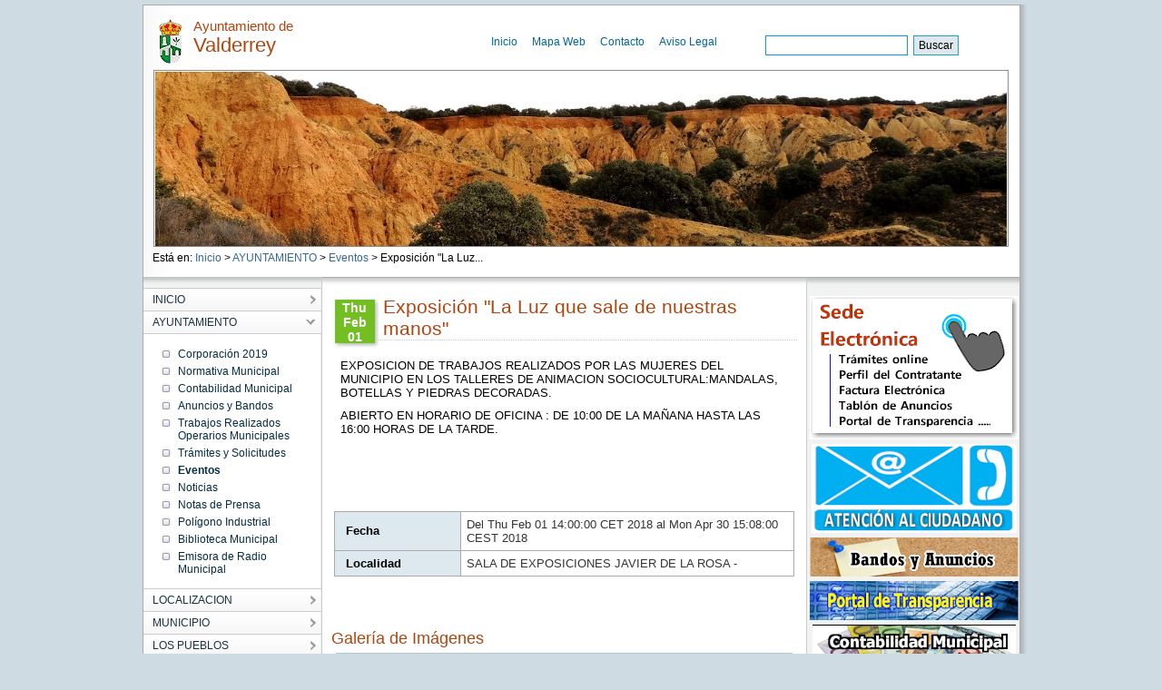

--- FILE ---
content_type: text/html;charset=UTF-8
request_url: https://www.aytovalderrey.es/_contenidos/eventos/2017/EXPOSICION_.html
body_size: 28832
content:

<!DOCTYPE html PUBLIC "-//W3C//DTD XHTML 1.0 Transitional//EN" "http://www.w3.org/TR/xhtml1/DTD/xhtml1-transitional.dtd">
<html xml:lang="es" lang="es" xmlns="http://www.w3.org/1999/xhtml">
<head>
	

<meta http-equiv="Content-Type" content="text/html; charset=utf-8" />


	



	
	
	
	
	
	<title>Exposición "La Luz que sale de nuestras manos" -Ayuntamiento de Valderrey</title>




<link rel="shortcut icon" href="/export/sites/aytovalderrey/galerias/imagenes/plantilla/miniescudo.gif_642975560.gif" />

<!-- CSS -->
<link href="/export/system/modules/es.samdipuleon.templates/resources/js/JSCal2/src/css/jscal2.css" rel="stylesheet" type="text/css"/>
<link href="/export/system/modules/es.samdipuleon.templates/resources/css/main.css" rel="stylesheet" type="text/css" />
<link href="/export/system/modules/es.samdipuleon.templates/resources/css/final.css" rel="stylesheet" type="text/css" />
<link href="/export/system/modules/es.samdipuleon.templates/resources/css/lytebox.css" rel="stylesheet" type="text/css" />


<!-- JAVASCRIPT -->
<script src="/system/modules/es.samdipuleon.templates/resources/js/script.js" type="text/javascript"></script>
<script src="/system/modules/es.samdipuleon.templates/resources/js/styleswitcher.js" type="text/javascript"></script>
<script src="/system/modules/es.samdipuleon.templates/resources/js/jquery.min.js" type="text/javascript"></script>
<script src="/system/modules/es.samdipuleon.templates/resources/js/JSCal2/src/js/jscal2.js" type="text/javascript"></script>
<script src="/system/modules/es.samdipuleon.templates/resources/js/JSCal2/src/js/lang/es.js" type="text/javascript"></script>
<script src="/system/modules/es.samdipuleon.templates/resources/js/lytebox.js" type="text/javascript"></script>
<script src="https://ajax.googleapis.com/ajax/libs/jquery/1.4.2/jquery.min.js"></script>
<script src="/system/modules/es.samdipuleon.templates/resources/js/jquery.cross-slide.min.js"></script>


<script type="text/javascript">

function externalLinksNewWindow(){
	$('a').each(function() {
	   var a = new RegExp('/' + window.location.host + '/');
	   var b = new RegExp('/mailto/');
	   if(!b.test(this.href) && !a.test(this.href)) {
	       $(this).click(function(event) {
	           event.preventDefault();
	           event.stopPropagation();
	           window.open(this.href, '_blank');
	       });
	   }
	});
	

}

function youTube(){
	var vidWidth = 425; 
	var vidHeight = 344; 
	
	$('a[href*="youtube.com/watch"]').each(function(){ 
	  var that = $(this); 
	  
	  var txt = $(this).attr('href'); 
	  // Tthis could be done by creating an object, adding attributes & inserting parameters, but this is quicker 
	  var e1 = '<obj'+'ect width="' + vidWidth + '" height="' + vidHeight + '"><param name="movie" value="http://www.youtube.com/v/'; 
	  var e2 = '&hl=en&fs=1"></param><param name="allowFullScreen" value="true"></param><param name="allowscriptaccess" ' + 
	   'value="always"></param><em'+'bed src="http://www.youtube.com/v/'; 
	  var e3 = '&hl=en&fs=1" type="application/x-shockwave-flash" allowscriptaccess="always" allowfullscreen="true" width="' + vidWidth + 
	   '" ' + 'height="' + vidHeight + '"></embed></object> '; 
	 
	  var vid = txt.match(/((\?v=)(\w[\w|-]*))/g); // end up with ?v=oHg5SJYRHA0 
	  var text='';
	  if (vid.length) { 
	   $.each(vid, function(i){ 
		var ytid = this.replace(/\?v=/,'') // end up with oHg5SJYRHA0 ''
		text = e1 + ytid + e2 + ytid + e3 ;
	   }) 
	  } 

	  $(this).replaceWith(text);
	  
	 });

}

$(document).ready(function() {
	youTube();
	externalLinksNewWindow();
});

</script>

	<meta http-equiv="Expires" content="0"/> 
	<meta http-equiv="Last-Modified" content="0"/> 
	<meta http-equiv="Cache-Control" content="no-cache, mustrevalidate"/> 
	<meta http-equiv="Pragma" content="no-cache"/>

</head>
<body>
<div id="main_box">
	



	
	
	
	
	



<div id="nav_box">
	<div class="escudo"><img alt="Escudo del Ayuntamiento" src="/export/sites/aytovalderrey/galerias/imagenes/plantilla/miniescudo.gif"/></div>
	<h1 id="head_title"><span class="span_title">Ayuntamiento de</span> Valderrey</h1>
	
	
	<ul>
		
			<li><a href="/index.html">Inicio</a></li>
		
			<li><a href="/mapa-web/">Mapa Web</a></li>
		
			<li><a href="/contacto/">Contacto</a></li>
		
			<li><a href="/aviso-legal/">Aviso Legal</a></li>
		
	</ul>
	
	
	


	
	
	
	


<div class="formulario" style=" margin-top:15px; width: 250px;">
	
	
	
	
	
		<form   method="post" action="/busqueda.html" style="width:250px;">
		<fieldset style="padding-left: 45px;width:250px">
			<input style="display:none;" type="hidden" name="action" value="search" />
			
			
			<input style="display:none;" type="hidden" name="index" value="aytovalderrey" />		
				
			<input style="display:none;" type="hidden" name="searchPage" value="1" />
			<input style="display:none;" type="hidden" name="uri" value="/_contenidos/eventos/2017/EXPOSICION_.html" />
			<input style="display:none;" type="hidden" name="__locale" value="es" />
			<input style="display:none;" type="hidden" name="locale" value="es" />
						
				<label for="busqueda"></label><input id="busqueda" type="text" class="headinput" accesskey="4" tabindex="1" name="query"   value="" style="border: 1px solid #000; vertical-align:middle; height:20px; border: 1px solid #0099FF; padding-left: 5px;"/><!--comentario-->
				
				<input type="submit" value="Buscar" style="color: #FFFFFF; background: #006699; width: 50px; height: 22px;background: #DDE7EC; color: #000000"/>
				<br class="clear" />
			
		
		
		</fieldset>
		</form>
	</div>
</div>





	
		<div id="head_img_box"></div>
		<script>
		  $(function() {
		    $('#head_img_box').crossSlide({
		      sleep: 5,
		      fade: 1
		    }, [
		    	
		    	
		    		
		    	
		    		
		    	
		    		
		    	
		    		
		    	
		    		
		    	
		    		
		    	
		    		
		    	
		    		
		    	
		    		
		    	
		    		
		    	
		    		
		    	
		    		
		    	
		    		
		    	
		    	
		    	
		    		{ src: '/export/sites/aytovalderrey/galerias/imagenes/turismo/1_x12x.JPG' } ,
		    		
			
		    		{ src: '/export/sites/aytovalderrey/galerias/imagenes/turismo/14.jpg' } ,
		    		
			
		    		{ src: '/export/sites/aytovalderrey/galerias/imagenes/turismo/1_x6x.jpg' } ,
		    		
			
		    		{ src: '/export/sites/aytovalderrey/galerias/imagenes/turismo/1_x2x.jpg' } ,
		    		
			
		    		{ src: '/export/sites/aytovalderrey/galerias/imagenes/turismo/1_x1x.jpg' } ,
		    		
			
		    		{ src: '/export/sites/aytovalderrey/galerias/imagenes/turismo/1_x13x.JPG' } ,
		    		
			
		    		{ src: '/export/sites/aytovalderrey/galerias/imagenes/turismo/1_x9x.jpg' } ,
		    		
			
		    		{ src: '/export/sites/aytovalderrey/galerias/imagenes/turismo/1_x11x.JPG' } ,
		    		
			
		    		{ src: '/export/sites/aytovalderrey/galerias/imagenes/turismo/1_x10x.jpg' } ,
		    		
			
		    		{ src: '/export/sites/aytovalderrey/galerias/imagenes/turismo/1_x7x.jpg' } ,
		    		
			
		    		{ src: '/export/sites/aytovalderrey/galerias/imagenes/turismo/1_x3x.jpg' } ,
		    		
			
		    		{ src: '/export/sites/aytovalderrey/galerias/imagenes/turismo/1_x8x.JPG' } ,
		    		
			
		    		{ src: '/export/sites/aytovalderrey/galerias/imagenes/turismo/1_x5x.jpg' } 
		    		
			
		    ])
		    
		  });
		</script>
	
	


	<div id="migas" class="up" style="text-align:left;">


<!-- Path -->
<div id="migaPan">

Está en: <a href="/index.html" > Inicio </a> > <a href="/ayuntamiento/">AYUNTAMIENTO</a> > <a href="/ayuntamiento/agenda/">Eventos</a> > Exposición "La Luz...
 
</div>

<!-- Fin Path --></div>
	<div id="sub-head">
		<div id="nav-wrapper">
			
<ul class="menulevel0">
<li class="menulevel0 "><a  href="/index.html"><span>INICIO</span></a>
</li>
<li class="menulevel0 desplegado"><a  href="/ayuntamiento/"><span>AYUNTAMIENTO</span></a>
<ul class="menulevel1">
<li class="menulevel1 "><a  href="/ayuntamiento/index.html"><span>Corporación 2019</span></a>
</li>
<li class="menulevel1 "><a  href="/ayuntamiento/normativa-municipal/"><span>Normativa Municipal</span></a>
</li>
<li class="menulevel1 "><a  href="/ayuntamiento/contabilidad/"><span>Contabilidad Municipal</span></a>
</li>
<li class="menulevel1 "><a  href="/ayuntamiento/tablon-de-anuncios/"><span>Anuncios y Bandos</span></a>
</li>
<li class="menulevel1 "><a  href="/ayuntamiento/trabajos/"><span>Trabajos Realizados Operarios Municipales</span></a>
</li>
<li class="menulevel1 "><a  href="/ayuntamiento/tramites-solicitudes/"><span>Trámites y Solicitudes</span></a>
</li>
<li class="menulevel1 "><a  class="active"  href="/ayuntamiento/agenda/"><span>Eventos</span></a>
</li>
<li class="menulevel1 "><a  href="/ayuntamiento/noticias/"><span>Noticias</span></a>
</li>
<li class="menulevel1 "><a  href="/ayuntamiento/prensa/"><span>Notas de Prensa</span></a>
</li>
<li class="menulevel1 "><a  href="/ayuntamiento/poligono/"><span>Polígono Industrial</span></a>
</li>
<li class="menulevel1 "><a  href="/ayuntamiento/biblioteca/"><span>Biblioteca Municipal</span></a>
</li>
<li class="menulevel1 "><a  href="http://valderrey.radiostream321.com/"><span>Emisora de Radio Municipal</span></a>
</li></ul></li>
<li class="menulevel0 "><a  href="/localizacion/"><span>LOCALIZACION</span></a>
</li>
<li class="menulevel0 "><a  href="/municipio/"><span>MUNICIPIO</span></a>
</li>
<li class="menulevel0 "><a  href="/los-pueblos/"><span>LOS PUEBLOS</span></a>
</li>
<li class="menulevel0 "><a  href="/turismo-y-ocio/ferias-fiestas-y-tradiciones/index.html"><span>TURISMO Y OCIO</span></a>
</li>
<li class="menulevel0 "><a  href="/perfil-del-contratante/"><span>PERFIL DEL CONTRATANTE</span></a>
</li>
<li class="menulevel0 "><a  href="/Pago-Proveedores/"><span>PAGO A PROVEEDORES</span></a>
</li>
<li class="menulevel0"><a  href="https://aytovalderrey.sedelectronica.es/transparency"><span>PORTAL DE TRANSPARENCIA</span></a>
</li>
</ul>





			<div style="text-align:center;margin-top:15px;">
				


	
		
		
		
		
		
		
		
		
		
		
		
		
		
		
			
			
			
		
		<a href="/ayuntamiento/poligono/index.html" ><img  src="/export/sites/aytovalderrey/galerias/imagenes/plantilla/logo-poligono.png_1185346462.png" width="188" height="84" alt="Polígono Industrial" /></a>
	
		
		
		
		
		
		
		
		
		
		
		
		
		
		
			
			
			
		
		<a href="/municipio/galeriafotos/index.html" ><img  src="/export/sites/aytovalderrey/galerias/imagenes/plantilla/logo-galeriafotografica.png_183326052.png" width="174" height="43" alt="." /></a>
	
		
		
		
		
		
		
		
		
		
		
		
		
		
		
			
			
			
		
		<a href="http://www.dipuleon.es" target="_blank"><img  src="/export/sites/aytovalderrey/galerias/imagenes/plantilla/logo-dipu.png_183326052.png" width="174" height="43" alt="Diputación de León" /></a>
	
		
		
		
		
		
		
		
		
		
		
		
		
		
		
			
			
			
		
		<a href="http://www.jcyl.es" target="_blank"><img  src="/export/sites/aytovalderrey/galerias/imagenes/plantilla/logo-jcyl.png_183326052.png" width="174" height="43" alt="Junta de Castilla y León" /></a>
	
		
		
		
		
		
		
		
		
		
		
		
		
		
		
			
			
			
		
		<a href="/municipio/eltiempo.html" ><img  src="/export/sites/aytovalderrey/galerias/imagenes/plantilla/logo-tiempo.png_183326052.png" width="174" height="43" alt="El Tiempo" /></a>
	
		
		
		
		
		
		
		
		
		
		
		
		
		
		
			
			
			
		
		<a href="https://www.montanasdelteleno.com/" ><img  src="/export/sites/aytovalderrey/galerias/imagenes/noticias/logo-teleno.png_183326052.png_183326052.png" width="174" height="43" alt="Montañas del Teleno" /></a>
	
		
		
		
		
		
		
		
		
		
		
		
		
		
		
			
			
			
		
		<a href="/_contenidos/noticias/2021/FOLLETOS_RUTAS_TURxSTICAS.html" ><img  src="/export/sites/aytovalderrey/galerias/imagenes/Lugares/Imagen2.jpg_1908970994.jpg" width="188" height="264" alt="FOLLETOS RUTAS TURÍSTICAS" /></a>
	
		
		
		
		
		
		
		
		
		
		
		
		
		
		
			
			
			
		
		<a href="" ><img  src="/export/sites/aytovalderrey/galerias/imagenes/plantilla/codigoq.png_1242176437.png" width="163" height="165" alt="." /></a>
	
	

			</div>
		</div>

		<div id="content">
			
	
			<div id="saluda">
				
				
				
					
					<div id="contenido-5019" >         
		    				

	
	
	
	
	<div class="calendar-date green" style="float:left;">
		<div class="inner">
			<span class="calendar-day">Thu Feb 01 14:00:00 CET 2018</span> <span class="calendar-month">Thu Feb 01 14:00:00 CET 2018</span> <span class="calendar-year">Thu Feb 01 14:00:00 CET 2018</span>
		</div>
	</div>
		
	<h2 style="clear:none">Exposición "La Luz que sale de nuestras manos"</h2>

<div style="clear:both">


	<div class="descripcion">
	<p>EXPOSICION DE TRABAJOS REALIZADOS POR LAS MUJERES DEL MUNICIPIO EN LOS TALLERES DE ANIMACION SOCIOCULTURAL:MANDALAS, BOTELLAS Y PIEDRAS DECORADAS.</p>
<p>ABIERTO EN HORARIO DE OFICINA : DE 10:00 DE LA MAÑANA HASTA LAS 16:00 HORAS DE LA TARDE.</p>
<p>&nbsp;</p>
<p>&nbsp;</p>
<p>&nbsp;</p>
	</div>

</div>
	
	<table>
	
	
	
	
	
		
		
	
	
	
		
		
			<tr><th class="green">Fecha</th>
			<td>Del Thu Feb 01 14:00:00 CET 2018  al Mon Apr 30 15:08:00 CEST 2018</td></tr>
		
	
	
		<tr><th class="green">Localidad</th>
		<td>SALA DE EXPOSICIONES JAVIER DE LA ROSA -</td></tr>
		
	
	
	
	</table>


	<br style="clear:both;width:100%"/>
	
	
		<h3 class="gal">Galería de Imágenes</h3>
		<div class="content-images">
		
			
			
			
			<a href="/export/sites/aytovalderrey/galerias/imagenes/eventos/exposicixn_2.jpg" rel="lytebox[imagenes]" title="Exposición "La Luz que sale de nuestras manos""><img  src="/export/sites/aytovalderrey/galerias/imagenes/eventos/exposicixn_2.jpg_985843127.jpg" width="90" height="90" alt="Exposición "La Luz que sale de nuestras manos"" /></a>
			
		
			
			
			
			<a href="/export/sites/aytovalderrey/galerias/imagenes/eventos/exposicixn.jpg" rel="lytebox[imagenes]" title="Exposición "La Luz que sale de nuestras manos""><img  src="/export/sites/aytovalderrey/galerias/imagenes/eventos/exposicixn.jpg_1025777190.jpg" width="121" height="90" alt="Exposición "La Luz que sale de nuestras manos"" /></a>
			
		
			
			
			
			<a href="/export/sites/aytovalderrey/galerias/imagenes/eventos/EXPOSICION_2.jpg" rel="lytebox[imagenes]" title="Exposición "La Luz que sale de nuestras manos""><img  src="/export/sites/aytovalderrey/galerias/imagenes/eventos/EXPOSICION_2.jpg_829263685.jpg" width="120" height="90" alt="Exposición "La Luz que sale de nuestras manos"" /></a>
			
		
		</div>
	
	
	
	
	




				    	</div>
				
				
		    	</div>
	    	</div>
	    	<div id="varios">
	    		<div class="bloke" style="text-align:center;padding-top:15px">
	    			

	
		
		
		
		
		
		
		
		
		
		
		
		
		
		
			
			
			
		
		<a href="https://aytovalderrey.sedelectronica.es" target="_blank"><img  src="/export/sites/aytovalderrey/galerias/imagenes/plantilla/logo-sede2.png_1944328912.png" width="230" height="158" alt="Sede electrónica" /></a>
	
		
		
		
		
		
		
		
		
		
		
		
		
		
		
			
			
			
		
		<a href="/contacto/index.html" ><img  src="/export/sites/aytovalderrey/galerias/imagenes/plantilla/logo-contacto5.png_1840843740.png_1840843740.png" width="226" height="98" alt="Atencion ciudadanos" /></a>
	
		
		
		
		
		
		
		
		
		
		
		
		
		
		
			
			
			
		
		<a href="/ayuntamiento/tablon-de-anuncios/index.html" ><img  src="/export/sites/aytovalderrey/galerias/imagenes/plantilla/tablon2.png_1738394941.png" width="230" height="43" alt="Tablón de Anuncios" /></a>
	
		
		
		
		
		
		
		
		
		
		
		
		
		
		
			
			
			
		
		<a href="https://aytovalderrey.sedelectronica.es/transparency" target="_blank"><img  src="/export/sites/aytovalderrey/galerias/imagenes/plantilla/logo-transparencia.png_1738394941.png" width="230" height="43" alt="Portal de Transparencia" /></a>
	
		
		
		
		
		
		
		
		
		
		
		
		
		
		
			
			
			
		
		<a href="/ayuntamiento/contabilidad/index.html" ><img  src="/export/sites/aytovalderrey/galerias/imagenes/plantilla/logo-conta.png_1783585250.png" width="224" height="36" alt="Contabilidad Municipal" /></a>
	
	

			
			</div>
	    		<div class="bloke">
	    			

	
	
	



<div id="block-calendario">
	<h2 class="sende">ACTIVIDADES Y EVENTOS</h2>

	  <!-- element that will contain the calendar -->
	  <div id="cont"></div>
	
	  <!-- here we will display selection information -->
	  <div id="calendar-info" style="text-align: center; margin-top: 0.3em"></div>
	
	<script type="text/javascript">
	//<![CDATA[
	
	var DATE_INFO = {
		
			
			
				
				
				
				
				
				20230603 : { klass: "highlight", tooltip: "RECOGIDAS BASURALEZA" } ,
			
		
			
			
				
				
				
				
				
				20230602 : { klass: "highlight", tooltip: "TEATRO MUNICIPAL EN VALDERREY" } ,
			
		
			
			
				
				
				
				
				
				20230515 : { klass: "highlight", tooltip: "FIN DE ACTIVIDADES" } ,
			
		
			
			
				
				
				
				
				
				20221227 : { klass: "highlight", tooltip: "CONCIERTOS DE VILLANCICOS NAVIDEÑOS" } ,
			
		
			
			
				
				
				
				
				
				20220704 : { klass: "highlight", tooltip: "CAMPAMENTO DE VERANO 2022" } ,
			
		
			
			
				
				
				
				
				
				20220508 : { klass: "highlight", tooltip: "GEOLODÍA 2022" } ,
			
		
			
			
				
				
				
				
				
				20220508 : { klass: "highlight", tooltip: "ACTO HIJO ADOPTIVO JULIO ALONSO" } ,
			
		
			
			
				
				
				
				
				
				20211030 : { klass: "highlight", tooltip: "CURSO MINDFULNESS" } ,
			
		
			
			
				
				
				
				
				
				20211019 : { klass: "highlight", tooltip: "COMIENZO TALLERES PANDERETA Y CASTAÑUELAS" } ,
			
		
			
			
				
				
				
				
				
				20211006 : { klass: "highlight", tooltip: "COMIENZO AULAS DEPORTE Y SALUD" } ,
			
		
			
			
				
				
				
				
				
				20210925 : { klass: "highlight", tooltip: "CURSO EDICIÓN DE VIDEO Y FOTO" } ,
			
		
			
			
				
				
				
				
				
				20210820 : { klass: "highlight", tooltip: "CURSO DE DRONES" } ,
			
		
			
			
				
				
				
				
				
				20210712 : { klass: "highlight", tooltip: "Campamento urbano 2021" } ,
			
		
			
			
				
				
				
				
				
				20210612 : { klass: "highlight", tooltip: "GRAN RECOGIDA DE BASURA EN EL MONTE DE CASTRILLO DE LAS PIEDRAS" } ,
			
		
			
			
				
				
				
				
				
				20210531 : { klass: "highlight", tooltip: "TALLERES DE GESTIÓN EMOCIONAL PARA MAYORES" } ,
			
		
			
			
				
				
				
				
				
				20210331 : { klass: "highlight", tooltip: "Campanas que suenan contra la despoblación" } ,
			
		
			
			
				
				
				
				
				
				20210327 : { klass: "highlight", tooltip: "ACTUACIÓN DE INSTRUMENTOS TRADICIONALES LEONESES." } ,
			
		
			
			
				
				
				
				
				
				20210320 : { klass: "highlight", tooltip: "Recogida de basuraleza a orillas del Tuerto" } ,
			
		
			
			
				
				
				
				
				
				20210313 : { klass: "highlight", tooltip: "Comienzo Talleres provinciales para niños" } ,
			
		
			
			
				
				
				
				
				
				20210123 : { klass: "highlight", tooltip: "CURSO PRIMEROS AUXILIOS" } ,
			
		
			
			
				
				
				
				
				
				20210101 : { klass: "highlight", tooltip: "FELIZ AÑO NUEVO" } ,
			
		
			
			
				
				
				
				
				
				20201003 : { klass: "highlight", tooltip: "CONCENTRACIÓN EN DEFENSA DE LA SANIDAD" } ,
			
		
			
			
				
				
				
				
				
				20200525 : { klass: "highlight", tooltip: "APERTURA DEPENDENCIAS MUNICIPALES" } ,
			
		
			
			
				
				
				
				
				
				20200512 : { klass: "highlight", tooltip: "SUSPENSIÓN DE FIESTAS 2020" } ,
			
		
			
			
				
				
				
				
				
				20200313 : { klass: "highlight", tooltip: "DEPENDENCIAS MUNICIPALES CERRADAS PARA LA ATENCIÓN AL PÚBLICO PRESENCIAL" } ,
			
		
			
			
				
				
				
				
				
				20200313 : { klass: "highlight", tooltip: "SUSPENSIÓN ACTIVIDADES MUNICIPALES" } ,
			
		
			
			
				
				
				
				
				
				20181128 : { klass: "highlight", tooltip: "Talleres de informática y cocina saludable" } ,
			
		
			
			
				
				
				
				
				
				20180222 : { klass: "highlight", tooltip: "Charlas de consumo" } ,
			
		
			
			
				
				
				
				
				
				20180201 : { klass: "highlight", tooltip: "Exposición \"La Luz que sale de nuestras manos\"" } ,
			
		
			
			
				
				
				
				
				
				20170821 : { klass: "highlight", tooltip: "Entre Encinas y los Panero  2017" } ,
			
		
			
			
				
				
				
				
				
				20170701 : { klass: "highlight", tooltip: "Exposición \" Líneas y Palabras\"" } ,
			
		
			
			
				
				
				
				
				
				20150830 : { klass: "highlight", tooltip: "Pintura mural, con Lolo" } ,
			
		
			
			
				
				
				
				
				
				20150827 : { klass: "highlight", tooltip: "Cuentacuentos" } ,
			
		
			
			
				
				
				
				
				
				20150825 : { klass: "highlight", tooltip: "Taller de diseño y pintura" } ,
			
		
			
			
				
				
				
				
				
				20150824 : { klass: "highlight", tooltip: "Taller de inicio a la escultura" } ,
			
		
			
			
				
				
				
				
				
				20150824 : { klass: "highlight", tooltip: "Taller de dibujo, pintura y pasta de papel" } ,
			
		
			
			
				
				
				
				
				
				20150822 : { klass: "highlight", tooltip: "Taller de alfarería tradicional" } ,
			
		
			
			
				
				
				
				
				
				20150820 : { klass: "highlight", tooltip: "Taller de diseño y pintura" } ,
			
		
			
			
				
				
				
				
				
				20150817 : { klass: "highlight", tooltip: "Taller de pintura mural, con Lolo" } ,
			
		
			
			
				
				
				
				
				
				20150814 : { klass: "highlight", tooltip: "Cuentacuentos" } ,
			
		
			
			
				
				
				
				
				
				20150806 : { klass: "highlight", tooltip: "Taller de estampación y grabado" } ,
			
		
			
			
				
				
				
				
				
				20150805 : { klass: "highlight", tooltip: "Taller de kolam" } ,
			
		
			
			
				
				
				
				
				
				20150801 : { klass: "highlight", tooltip: "Taller de cómic, con Juárez" } ,
			
		
			
			
				
				
				
				
				
				20150418 : { klass: "highlight", tooltip: "Taller de inteligencia emocional" } ,
			
		
			
			
				
				
				
				
				
				20150314 : { klass: "highlight", tooltip: "Curso complementario al nivel básico de manipulador de plaguicidas de uso fitosanitario" } ,
			
		
			
			
				
				
				
				
				
				20150209 : { klass: "highlight", tooltip: "\"Ensoñaciones\", exposición de pintura y escultura" } ,
			
		
			
			
				
				
				
				
				
				20150104 : { klass: "highlight", tooltip: "Música coral el domingo 5 de enero, a las 17:30h, en Barrientos" } ,
			
		
			
			
				
				
				
				
				
				20141228 : { klass: "highlight", tooltip: "Música coral en Carral de la Vega el 28 de diciembre" } ,
			
		
			
			
				
				
				
				
				
				20141107 : { klass: "highlight", tooltip: "Curso de manipulador de plaguicidas de uso fitosanitario" } ,
			
		
			
			
				
				
				
				
				
				20141017 : { klass: "highlight", tooltip: "Curso monográfico de Animación con personas mayores" } ,
			
		
			
			
				
				
				
				
				
				20140929 : { klass: "highlight", tooltip: "Exposición de pintura y escultura \"Séptima\"" } ,
			
		
			
			
				
				
				
				
				
				20140919 : { klass: "highlight", tooltip: "Curso de manipulador de plaguicidas de uso fitosanitario" } ,
			
		
			
			
				
				
				
				
				
				20140830 : { klass: "highlight", tooltip: "I Certamen Microrrelatos Ayuntamiento de Valderrey" } ,
			
		
			
			
				
				
				
				
				
				20140824 : { klass: "highlight", tooltip: "Concurso de dibujo y pintura rápida" } ,
			
		
			
			
				
				
				
				
				
				20140819 : { klass: "highlight", tooltip: "Cátedra Leopoldo Panero 2014" } ,
			
		
			
			
				
				
				
				
				
				20140721 : { klass: "highlight", tooltip: "Taller de construcción de Títeres" } ,
			
		
			
			
				
				
				
				
				
				20140602 : { klass: "highlight", tooltip: "Exposición de pintura y escultura \"Abstracciones\", hasta el 26 de septiembre" } 
			
		
	};
	
	function getDateInfo(date, wantsClassName) {
	  var as_number = Calendar.dateToInt(date);
	  return DATE_INFO[as_number];
	};
	
	function dateChanged(calendar)
	{
	    var datess = ""+((calendar.selection.getFirstDate()!=null) ? calendar.selection.getFirstDate() : "");
	    
		var y = ""+datess.substring(0,4);
		var m = ""+datess.substring(4,6);
		var d = ""+datess.substring(6,8);
		
		if(datess!="") 
		{
			calendar.selection.clear();	
			var lay="/ayuntamiento/agenda/";
			var url=lay+"?date="+d+"/"+m+"/"+y;
			window.location = "http://"+window.location.hostname+""+url;
		}
		
	     
	     
	}

	Calendar.setup({
	    cont          : "cont",
	    bottomBar     : false,
	    weekNumbers   : false,
	    selectionType : Calendar.SEL_MULTIPLE,
	    selection     : Calendar.dateToInt(new Date()),
	    showTime      : false,
	    onSelect      : dateChanged,
	    dateInfo      : getDateInfo
	    /*,
	    dateInfo      : function() {
	        var count = this.selection.countDays();
	        if (count == 1) {
	            var date = this.selection.get()[0];
	            date = Calendar.intToDate(date);
	            date = Calendar.printDate(date, "%A, %B %d, %Y");
	            $("calendar-info").innerHTML = date;
	        } else {
	            $("calendar-info").innerHTML = Calendar.formatString(
	                "$"+"{count:no date|one date|two dates|# dates} selected",
	                { count: count }
	            );
	        }
	    }*/
	});
	//]]>
	</script>
</div>

	    		</div>

	    		<div class="bloke">
	    			


	
	
	



<div id="block-telefonos">


	<h2 class="sende">TELÉFONOS DE INTERÉS</h2>

	
	
	
	<ul>
	
		
			
				
				
				
				<li><b>Ayuntamiento:</b> 987  632 266</li>
				
		
				
			
		
			
				
				
				
					
				
				<li><b>Consultorio Ca...:</b> 987  632 067</li>
				
		
				
			
		
			
				
				
				
					
				
				<li><b>Consultorio Ba...:</b> 987620215</li>
				
		
				
			
		
			
				
				
				
					
				
				<li><b>Consultorio Ca...:</b> 987620216</li>
				
		
				
			
		
			
				
				
				
					
				
				<li><b>Farmacia Barri...:</b> 987632492</li>
				
		
				
			
		
			
		
		
	
	</ul>
	
	
	<div class="right"><a href="/ayuntamiento/telefonos-de-interes/index.html"><img src="/export/system/modules/es.samdipuleon.templates/resources/img/mas-telefonos.jpg" alt="Más teléfonos"/></a></div>


</div>

	    		</div>
	    		
	    		<div class="bloke" style="text-align:center;padding-top:15px">
	    			

	
		
		
		
		
		
		
		
		
		
		
		
		
		
		
			
			
			
		
		<a href="http://valderrey.radiostream321.com/" target="_blank"><img  src="/export/sites/aytovalderrey/galerias/imagenes/plantilla/logo-radio.png_1783585283.png" width="224" height="48" alt="Emisora Municipal" /></a>
	
		
		
		
		
		
		
		
		
		
		
		
		
		
		
			
			
			
		
		<a href="/ayuntamiento/prensa/index.html" ><img  src="/export/sites/aytovalderrey/galerias/imagenes/plantilla/logo-prensa.png_1783585250.png" width="224" height="36" alt="Notas de Prensa" /></a>
	
		
		
		
		
		
		
		
		
		
		
		
		
		
		
			
			
			
		
		<a href="/ayuntamiento/normativa-municipal/index.html" ><img  src="/export/sites/aytovalderrey/galerias/imagenes/plantilla/logo-plenos.png_1783585250.png" width="224" height="36" alt="Actas de los Plenos" /></a>
	
		
		
		
		
		
		
		
		
		
		
		
		
		
		
			
			
			
		
		<a href="/ayuntamiento/biblioteca/index.html" ><img  src="/export/sites/aytovalderrey/galerias/imagenes/plantilla/logo-biblio1.png_1783585250.png" width="224" height="36" alt="Biblioteca Municipal" /></a>
	
	

			
			</div>
	    		
		</div>

	</div>
	<div id="footer_wrapper">



	
	
	
	
	
	
	
	
	
	
	
	
	
	
	

<div class="ayto-data">
	<img class="escudo" src="/export/sites/aytovalderrey/galerias/imagenes/plantilla/miniescudo.gif" alt="Escudo del Ayuntamiento" />
	<div class="footer_address">
		
		
		<span class="title">Ayuntamiento de Valderrey</span><br/>
		<div class="address">
			Calle La Estación, 1 - C.P.: 24793 - VALDERREY (León - España)
		</div> 
		Teléfono: 987 632 266<br/>
		e-mail: ayuntamientodevalderrey@gmail.com
                
	</div><!-- footer_address--> 


</div>



<br class="clear" />


<!-- Piwik -->
<script type="text/javascript">
  var _paq = _paq || [];
  // _paq.push(["setDomains", ["*.www.aytoluyego.es"]]);
  _paq.push(['disableCookies']);
  _paq.push(['trackPageView']);
  _paq.push(['enableLinkTracking']);
  (function() {
    var u="//dipuleon.info/estadisticas/";
    _paq.push(['setTrackerUrl', u+'piwik.php']);
    _paq.push(['setSiteId', 38]);
    var d=document, g=d.createElement('script'), s=d.getElementsByTagName('script')[0];
    g.type='text/javascript'; g.async=true; g.defer=true; g.src=u+'piwik.js'; s.parentNode.insertBefore(g,s);
  })();
</script>
<noscript><p><img src="//dipuleon.info/estadisticas/piwik.php?idsite=38]" style="border:0;" alt="" /></p></noscript>
<!-- End Piwik Code -->


</div>
	
</div><!--main_box -->
<div style="text-align:center"><img src="/export/system/modules/es.samdipuleon.templates/resources/img/financiacion.png" alt="Financiación"/></div>
</body>
</html>